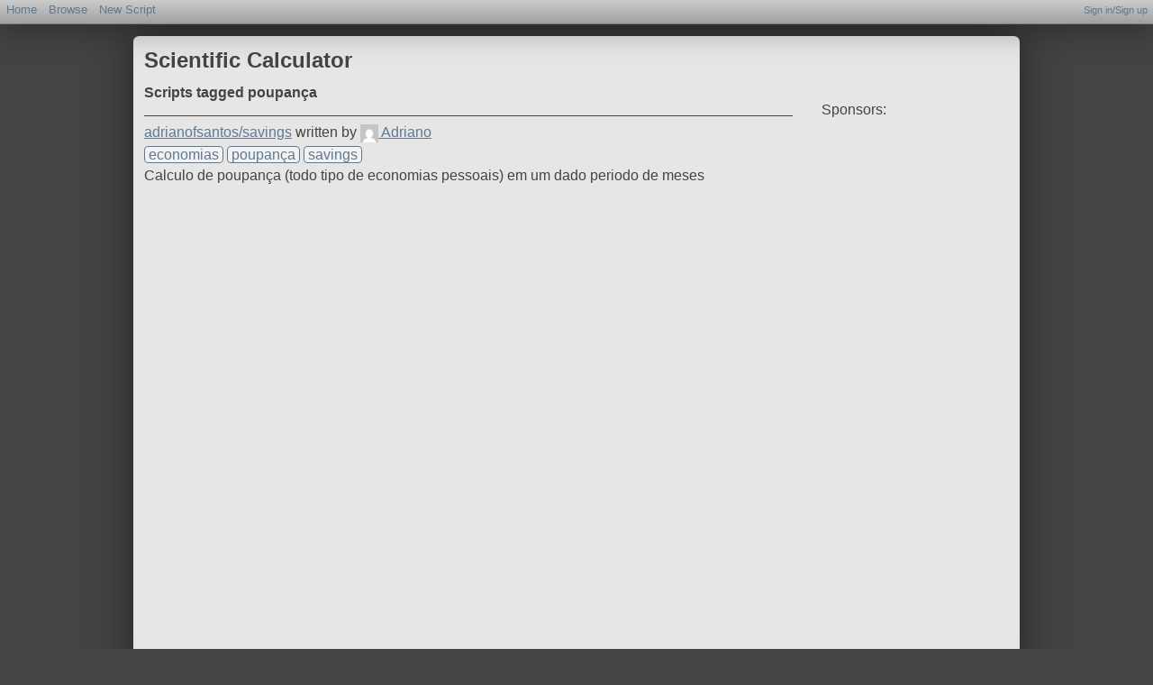

--- FILE ---
content_type: text/html;charset=utf-8
request_url: http://www.calclibrary.com/scripts/tagged/poupan%C3%A7a
body_size: 1191
content:
<!DOCTYPE html>
<html>
<head>
    <title>Scripts tagged poupança</title>

	<link rel="stylesheet" href="/static/css/theme/jquery-ui-1.8.13.custom.css?v=0.9.15" type="text/css"><link rel="stylesheet" href="/static/css/style.css?v=0.9.15" type="text/css"><script type="text/javascript" src="/static/js/libs/jquery-1.7.2.min.js?v=0.9.15"></script><script type="text/javascript" src="/static/js/libs/jquery-ui-1.8.13.custom.min.js?v=0.9.15"></script>

	

    <script type="text/javascript">
var _gaq = _gaq || [];
_gaq.push(['_setAccount', 'UA-1471509-7']);
_gaq.push(['_trackPageview']);
(function() {
var ga = document.createElement('script'); ga.type = 'text/javascript'; ga.async = true;
ga.src = ('https:' == document.location.protocol ? 'https://ssl' : 'http://www') + '.google-analytics.com/ga.js';
var s = document.getElementsByTagName('script')[0]; s.parentNode.insertBefore(ga, s);
})();
</script></head>

<body>
	<div id="container">
			<nav>
			<ul>
				<li><a href="/">Home</a></li>
				<li><a href="/tags/">Browse</a></li>
				<li><a href="/script/new">New Script</a></li>
			</ul>
			<ul class="links right">
  <li>
    <a class="login" href="/login">
      <small>Sign in/Sign up</small>
    </a>
  </li>
</ul>
			<div class="clear"></div>
		</nav>
	<div id="main" role="main">
			<header>
				<h1>Scientific Calculator</h1>
				</header>

			

                        <h3>Scripts tagged poupança</h3>
        <ul class="scripts">
    <li><a href="/script/adrianofsantos/savings/view">adrianofsantos/savings</a>
        written by <a href="/user/adrianofsantos"><img src="http://www.gravatar.com/avatar/d41d8cd98f00b204e9800998ecf8427e?d=mm&amp;r=pg&amp;s=20" alt="adrianofsantos" class="small gravatar" height="20" width="20"> Adriano</a>
        <div class="tags"> <a class="tag" href="/scripts/tagged/economias">economias</a> <a class="tag" href="/scripts/tagged/poupança">poupança</a> <a class="tag" href="/scripts/tagged/savings">savings</a></div>
        <p>Calculo de poupança (todo tipo de economias pessoais) em um dado periodo de meses</p>
    </li>
</ul>

<div class="sidebar"><p>Sponsors:</p><div class="sidebar-sky">
<script type="text/javascript">
google_ad_client = "ca-pub-0756657046890280";
google_ad_slot = "9314983710";
google_ad_width = 160;
google_ad_height = 600;
</script>
<script type="text/javascript"
src="http://pagead2.googlesyndication.com/pagead/show_ads.js">
</script>
</div></div>



			<div class="clearfix"></div>
		</div>

				<footer id="footer">
			<p id="copyright">&copy; 2011 <a href="http://silentmatt.com/">Matthew Crumley</a></p>
			<p id="privacy-link"><a href="/privacy">Privacy Policy</a></p>
		</footer>
		</div>

	
</body>
</html>


--- FILE ---
content_type: text/html; charset=utf-8
request_url: https://www.google.com/recaptcha/api2/aframe
body_size: 268
content:
<!DOCTYPE HTML><html><head><meta http-equiv="content-type" content="text/html; charset=UTF-8"></head><body><script nonce="Dm7Y67nTU6P9XrBvX4tb8A">/** Anti-fraud and anti-abuse applications only. See google.com/recaptcha */ try{var clients={'sodar':'https://pagead2.googlesyndication.com/pagead/sodar?'};window.addEventListener("message",function(a){try{if(a.source===window.parent){var b=JSON.parse(a.data);var c=clients[b['id']];if(c){var d=document.createElement('img');d.src=c+b['params']+'&rc='+(localStorage.getItem("rc::a")?sessionStorage.getItem("rc::b"):"");window.document.body.appendChild(d);sessionStorage.setItem("rc::e",parseInt(sessionStorage.getItem("rc::e")||0)+1);localStorage.setItem("rc::h",'1769206501936');}}}catch(b){}});window.parent.postMessage("_grecaptcha_ready", "*");}catch(b){}</script></body></html>

--- FILE ---
content_type: text/css
request_url: http://www.calclibrary.com/static/css/style.css?v=0.9.15
body_size: 4928
content:
html,body,div,span,object,iframe,h1,h2,h3,h4,h5,h6,p,blockquote,pre,abbr,address,cite,code,del,dfn,em,img,ins,kbd,q,samp,small,strong,sub,sup,var,b,i,dl,dt,dd,ol,ul,li,fieldset,form,label,legend,table,caption,tbody,tfoot,thead,tr,th,td,article,aside,canvas,details,figcaption,figure,footer,header,hgroup,menu,nav,section,summary,time,mark,audio,video{margin:0;padding:0;border:0;font-size:100%;font:inherit;vertical-align:baseline}article,aside,details,figcaption,figure,footer,header,hgroup,menu,nav,section{display:block}blockquote,q{quotes:none}blockquote:before,blockquote:after,q:before,q:after{content:"";content:none}ins{color:#000;text-decoration:none}mark{background-color:#FF9;color:#000;font-style:italic;font-weight:bold}del{text-decoration:line-through}abbr[title],dfn[title]{border-bottom:1px dotted;cursor:help}table{border-collapse:collapse;border-spacing:0}hr{display:block;height:1px;border:0;border-top:1px solid #CCC;margin:1em 0;padding:0}input,select{vertical-align:middle}body{font:13px/1.231 sans-serif}select,input,textarea,button{font:99% sans-serif}pre,code,kbd,samp{font-family:monospace,sans-serif}html{overflow-y:scroll}a:hover,a:active{outline:none}ul,ol{margin-left:2em}ol{list-style-type:decimal}nav ul,nav li{margin:0;list-style:none;list-style-image:none}small{font-size:85%}strong,th{font-weight:bold}td{vertical-align:top}sub,sup{font-size:75%;line-height:0;position:relative}sup{top:-0.5em}sub{bottom:-0.25em}pre{white-space:pre;white-space:pre-wrap;word-wrap:break-word;padding:15px}textarea{overflow:auto}.ie6 legend,.ie7 legend{margin-left:-7px}input[type="radio"]{vertical-align:baseline}input[type="checkbox"]{vertical-align:baseline}label,input[type="button"],input[type="submit"],input[type="image"],input[type="reset"],button{cursor:pointer}button,input,select,textarea{margin:0}input:invalid,textarea:invalid{border-radius:1px;-moz-box-shadow:0px 0px 5px red;-webkit-box-shadow:0px 0px 5px red;box-shadow:0px 0px 5px red}.no-boxshadow input:invalid,.no-boxshadow textarea:invalid{background-color:#F0DDDD}button{width:auto;overflow:visible}.ie7 img{-ms-interpolation-mode:bicubic}body,select,input,textarea{color:#444}h1,h2,h3,h4,h5,h6{font-weight:bold}a,a:active,a:visited{color:#607890}a:hover{color:#036}.ui-tabs-vertical,.ui-tabs-vertical-right{width:35.8em}.ui-tabs-vertical .ui-tabs-nav,.ui-tabs-vertical-right .ui-tabs-nav{width:12em;position:fixed}.ui-tabs-vertical .ui-tabs-nav li,.ui-tabs-vertical-right .ui-tabs-nav li{width:100%;border-bottom-width:1px !important}.ui-tabs-vertical .ui-tabs-nav li a,.ui-tabs-vertical-right .ui-tabs-nav li a{display:block;width:10em}.ui-tabs-vertical .ui-tabs-nav li.ui-tabs-selected,.ui-tabs-vertical-right .ui-tabs-nav li.ui-tabs-selected{padding-bottom:0}.ui-tabs-vertical .ui-tabs-panel,.ui-tabs-vertical-right .ui-tabs-panel{padding:0.5em;width:25em}.ui-tabs-vertical .ui-tabs-nav{padding:0.2em 0.1em 0.2em 0.2em;float:left}.ui-tabs-vertical .ui-tabs-nav li{clear:left;border-right-width:0 !important;margin:0 -1px 0.2em 0}.ui-tabs-vertical .ui-tabs-nav li.ui-tabs-selected{padding-right:0.1em;border-right-width:1px;border-right-width:1px}.ui-tabs-vertical .ui-tabs-panel{float:right}.ui-tabs-vertical-right .tab-container{float:right;position:relative;width:9.9em}.ui-tabs-vertical-right .ui-tabs-nav{padding:0.2em 0.2em 0.2em 0.1em}.ui-tabs-vertical-right .ui-tabs-nav li{clear:right;border-left-width:0 !important;margin:0 0 0.2em -1px}.ui-tabs-vertical-right .ui-tabs-nav li.ui-tabs-selected{padding-left:0.1em;border-left-width:1px;border-left-width:1px}.ui-tabs-vertical-right .ui-tabs-panel{float:left}.ir{display:block;text-indent:-999em;overflow:hidden;background-repeat:no-repeat;text-align:left;direction:ltr}.hidden{display:none;visibility:hidden}.visuallyhidden{border:0;clip:rect(0 0 0 0);height:1px;margin:-1px;overflow:hidden;padding:0;position:absolute;width:1px}.visuallyhidden.focusable:active,.visuallyhidden.focusable:focus{clip:auto;height:auto;margin:0;overflow:visible;position:static;width:auto}.invisible{visibility:hidden}.clearfix:before,.clearfix:after{content:"\0020";display:block;height:0;overflow:hidden}.clearfix:after{clear:both}.clearfix{zoom:1}body{background:#444;font-family:Helvetica,Arial,sans-serif}p{margin:1em 0}header h1{font-size:x-large}nav{-webkit-box-shadow:0 0 3em rgba(0,0,0,0.5);-moz-box-shadow:0 0 3em rgba(0,0,0,0.5);box-shadow:0 0 3em rgba(0,0,0,0.5);padding:0.25em 0.5em 0.5em;position:absolute;z-index:1;top:0;left:0;right:0;background-color:silver;background-image:-webkit-gradient(linear, left bottom, left top, color-stop(0, #A0A0A0), color-stop(1, #CCC));background-image:-moz-linear-gradient(center bottom, #A0A0A0 0%, #CCC 100%);border-bottom:1px solid gray}nav li{float:left;padding-left:1em}nav li:first-child{padding-left:0}nav ul.right{float:right}nav a{text-decoration:none}nav a:hover,nav a:active,nav a:focus{text-decoration:underline}nav .message-count a{background-color:rgba(255,255,255,0.5);border-radius:0.25em;padding:0 0.5em 0.1em}nav .message-count.new a{background-color:#D60000;color:#FFF;font-weight:bold}footer img{display:block;margin-top:2em}footer small{font-size:0.7em;font-weight:normal}em{font-style:italic}@media print{*{background:transparent !important;color:#000 !important;text-shadow:none !important;filter:none !important;-ms-filter:none !important}a,a:visited{color:#444 !important;text-decoration:underline}a[href]:after{content:" (" attr(href) ")"}abbr[title]:after{content:" (" attr(title) ")"}.ir a:after,a[href^="javascript:"]:after,a[href^="#"]:after{content:""}pre,blockquote{border:1px solid #999;page-break-inside:avoid}thead{display:table-header-group}tr,img{page-break-inside:avoid}p,h2,h3{orphans:3;widows:3}h2,h3{page-break-after:avoid}}header{color:#444;margin-bottom:0.75em}h1{margin-bottom:0.5em}h2{font-size:1.25em;margin-bottom:0.75em}h4{margin:1em 0}#main{-webkit-box-shadow:0 0 3em rgba(0,0,0,0.5);-moz-box-shadow:0 0 3em rgba(0,0,0,0.5);box-shadow:0 0 3em rgba(0,0,0,0.5);border-radius:0.4em;background:#E6E6E6;margin:0 auto;margin-top:2.5em;padding:0.75em;font-size:16px;width:960px}#main td>input.ui-widget{overflow:auto;padding:0px 5px}#main td>textarea.ui-widget{padding:5px}#footer{margin:0 auto;width:960px;color:#A6A6A6}#footer a,#footer a:link{color:silver;text-decoration:none}#footer a:hover,#footer a:active,#footer a:focus{color:#E6E6E6;text-decoration:underline}.ui-widget{font-size:1em}form table{width:99%}form th{text-align:left;font-weight:bold;padding:0.25em 1em 0.25em 0;vertical-align:middle}form td{width:100%;padding:0.25em 0;vertical-align:middle}form td h3{font-size:1.1em}form td p{margin-top:0}form .wide,form .tagit{width:100%;max-width:100%}form textarea{resize:none}form input.ui-widget-content,form textarea.ui-widget-content,form ul.tagit.ui-widget-content{background:#F5F5F5}form input:focus,form textarea:focus,form ul.tagit:focus{outline:none;-webkit-box-shadow:0 0 5px rgba(0,127,255,0.5);-moz-box-shadow:0 0 5px rgba(96,120,144,0.8);box-shadow:0 0 5px rgba(96,120,144,0.8);-webkit-box-shadow:0 0 5px rgba(96,120,144,0.8);-moz-box-shadow:0 0 5px rgba(96,120,144,0.8);box-shadow:0 0 5px rgba(96,120,144,0.8)}form ul.tagit input:focus{-webkit-box-shadow:none;-moz-box-shadow:none;box-shadow:none}form .tagit-label{-webkit-text-shadow:0 0 5px #FFF;-moz-text-shadow:0 0 5px #FFF;text-shadow:0 0 5px #FFF}#nameStatus img,#usernameStatus img{vertical-align:middle}div.tags{margin:0.25em 0}.tag{border:1px solid;border-radius:0.25em;padding:0 0.25em;text-decoration:none;background:rgba(255,255,255,0.5)}ul.tags.list{margin:0;width:25em;float:left}ul.tags.list li{display:block;padding-top:0.5em}ul.tags.list .tag{border-radius:0.25em;padding:0.25em 0.75em}pre{margin:1em 0;background:#FFF;border:1px solid;padding:0.4em;border-radius:0.2em}ul.scripts{margin:1em 0;width:45em;float:left}ul.scripts li{display:block;border-top:1px solid;padding-top:0.5em}ul.scripts p{margin-top:0}.sidebar{float:left;margin-left:2em}.sidebar p{margin:0}.sidebar-sky{width:160px;height:600px}#copyright{float:left}#privacy-link{float:right}#profile-edit input[type="text"],#profile-edit textarea{width:18em}.gravatar{vertical-align:middle;height:40px;width:40px}.gravatar.small{height:20px;width:20px}.visibility{vertical-align:top;width:24px;height:24px}.visibility-small{vertical-align:text-bottom;width:16px;height:16px;margin-right:4px}#comments{margin-top:2em}#comments ul{margin:0;padding:0}#comments li{display:block;margin:0.5em 0;padding:0.5em;border-top:1px solid}#comments .owner{background-color:rgba(255,255,255,0.5)}#comments .meta .date{display:block;float:right}#comments .text{margin-left:1.5em}#comment-form{margin-top:2em}#comment-form p{margin-bottom:0.5em}#comment-form textarea{resize:both}.ie7 .button{zoom:1;display:inline}.button{display:inline-block;vertical-align:baseline;margin:0 2px;outline:none;cursor:pointer;text-align:center;text-decoration:none;font:14px/100% Arial,Helvetica,sans-serif;padding:0.5em 2em 0.55em;text-shadow:0 1px 1px rgba(0,0,0,0.3);-webkit-border-radius:0.5em;-moz-border-radius:0.5em;border-radius:0.5em;-webkit-box-shadow:0 1px 2px rgba(0,0,0,0.2);-moz-box-shadow:0 1px 2px rgba(0,0,0,0.2);box-shadow:0 1px 2px rgba(0,0,0,0.2)}.button:hover{text-decoration:none}.button:active{position:relative;top:1px}.button.bigrounded{-webkit-border-radius:2em;-moz-border-radius:2em;border-radius:2em}.button.medium{font-size:12px;padding:0.4em 1.5em 0.42em}.button.small{font-size:11px;padding:0.2em 1em 0.275em}.button.black{color:#D7D7D7;border:solid 1px #333;background:#333;background:-webkit-gradient(linear, left top, left bottom, from(#666), to(#000));background:-moz-linear-gradient(top, #666, #000);filter:progid:DXImageTransform.Microsoft.gradient(startColorstr='#666666', endColorstr='#000000')}.button.black:hover{background:#000;background:-webkit-gradient(linear, left top, left bottom, from(#444), to(#000));background:-moz-linear-gradient(top, #444, #000);filter:progid:DXImageTransform.Microsoft.gradient(startColorstr='#444444', endColorstr='#000000')}.button.black:active{color:#666;background:-webkit-gradient(linear, left top, left bottom, from(#000), to(#444));background:-moz-linear-gradient(top, #000, #444);filter:progid:DXImageTransform.Microsoft.gradient(startColorstr='#000000', endColorstr='#666666')}.button.gray{color:#E9E9E9;border:solid 1px #555;background:#6E6E6E;background:-webkit-gradient(linear, left top, left bottom, from(#888), to(#575757));background:-moz-linear-gradient(top, #888, #575757);filter:progid:DXImageTransform.Microsoft.gradient(startColorstr='#888888', endColorstr='#575757')}.button.gray:hover{background:#616161;background:-webkit-gradient(linear, left top, left bottom, from(#757575), to(#4B4B4B));background:-moz-linear-gradient(top, #757575, #4B4B4B);filter:progid:DXImageTransform.Microsoft.gradient(startColorstr='#757575', endColorstr='#4b4b4b')}.button.gray:active{color:#AFAFAF;background:-webkit-gradient(linear, left top, left bottom, from(#575757), to(#888));background:-moz-linear-gradient(top, #575757, #888);filter:progid:DXImageTransform.Microsoft.gradient(startColorstr='#575757', endColorstr='#888888')}.button.white{color:#606060;border:solid 1px #B7B7B7;background:#FFF;background:-webkit-gradient(linear, left top, left bottom, from(#FFF), to(#EDEDED));background:-moz-linear-gradient(top, #FFF, #EDEDED);filter:progid:DXImageTransform.Microsoft.gradient(startColorstr='#ffffff', endColorstr='#ededed')}.button.white:hover{background:#EDEDED;background:-webkit-gradient(linear, left top, left bottom, from(#FFF), to(#DCDCDC));background:-moz-linear-gradient(top, #FFF, #DCDCDC);filter:progid:DXImageTransform.Microsoft.gradient(startColorstr='#ffffff', endColorstr='#dcdcdc')}.button.white:active{color:#999;background:-webkit-gradient(linear, left top, left bottom, from(#EDEDED), to(#FFF));background:-moz-linear-gradient(top, #EDEDED, #FFF);filter:progid:DXImageTransform.Microsoft.gradient(startColorstr='#ededed', endColorstr='#ffffff')}.button.orange{color:#FEF4E9;border:solid 1px #DA7C0C;background:#F78D1D;background:-webkit-gradient(linear, left top, left bottom, from(#FAA51A), to(#F47A20));background:-moz-linear-gradient(top, #FAA51A, #F47A20);filter:progid:DXImageTransform.Microsoft.gradient(startColorstr='#faa51a', endColorstr='#f47a20')}.button.orange:hover{background:#F47C20;background:-webkit-gradient(linear, left top, left bottom, from(#F88E11), to(#F06015));background:-moz-linear-gradient(top, #F88E11, #F06015);filter:progid:DXImageTransform.Microsoft.gradient(startColorstr='#f88e11', endColorstr='#f06015')}.button.orange:active{color:#FCD3A5;background:-webkit-gradient(linear, left top, left bottom, from(#F47A20), to(#FAA51A));background:-moz-linear-gradient(top, #F47A20, #FAA51A);filter:progid:DXImageTransform.Microsoft.gradient(startColorstr='#f47a20', endColorstr='#faa51a')}.button.red{color:#FADDDE;border:solid 1px #980C10;background:#D81B21;background:-webkit-gradient(linear, left top, left bottom, from(#ED1C24), to(#AA1317));background:-moz-linear-gradient(top, #ED1C24, #AA1317);filter:progid:DXImageTransform.Microsoft.gradient(startColorstr='#ed1c24', endColorstr='#aa1317')}.button.red:hover{background:#B61318;background:-webkit-gradient(linear, left top, left bottom, from(#C9151B), to(#A11115));background:-moz-linear-gradient(top, #C9151B, #A11115);filter:progid:DXImageTransform.Microsoft.gradient(startColorstr='#c9151b', endColorstr='#a11115')}.button.red:active{color:#DE898C;background:-webkit-gradient(linear, left top, left bottom, from(#AA1317), to(#ED1C24));background:-moz-linear-gradient(top, #AA1317, #ED1C24);filter:progid:DXImageTransform.Microsoft.gradient(startColorstr='#aa1317', endColorstr='#ed1c24')}.button.blue{color:#D9EEF7;border:solid 1px #0076A3;background:#0095CD;background:-webkit-gradient(linear, left top, left bottom, from(#00ADEE), to(#0078A5));background:-moz-linear-gradient(top, #00ADEE, #0078A5);filter:progid:DXImageTransform.Microsoft.gradient(startColorstr='#00adee', endColorstr='#0078a5')}.button.blue:hover{background:#007EAD;background:-webkit-gradient(linear, left top, left bottom, from(#0095CC), to(#00678E));background:-moz-linear-gradient(top, #0095CC, #00678E);filter:progid:DXImageTransform.Microsoft.gradient(startColorstr='#0095cc', endColorstr='#00678e')}.button.blue:active{color:#80BED6;background:-webkit-gradient(linear, left top, left bottom, from(#0078A5), to(#00ADEE));background:-moz-linear-gradient(top, #0078A5, #00ADEE);filter:progid:DXImageTransform.Microsoft.gradient(startColorstr='#0078a5', endColorstr='#00adee')}.button.rosy{color:#FAE7E9;border:solid 1px #B73948;background:#DA5867;background:-webkit-gradient(linear, left top, left bottom, from(#F16C7C), to(#BF404F));background:-moz-linear-gradient(top, #F16C7C, #BF404F);filter:progid:DXImageTransform.Microsoft.gradient(startColorstr='#f16c7c', endColorstr='#bf404f')}.button.rosy:hover{background:#BA4B58;background:-webkit-gradient(linear, left top, left bottom, from(#CF5D6A), to(#A53845));background:-moz-linear-gradient(top, #CF5D6A, #A53845);filter:progid:DXImageTransform.Microsoft.gradient(startColorstr='#cf5d6a', endColorstr='#a53845')}.button.rosy:active{color:#DCA4AB;background:-webkit-gradient(linear, left top, left bottom, from(#BF404F), to(#F16C7C));background:-moz-linear-gradient(top, #BF404F, #F16C7C);filter:progid:DXImageTransform.Microsoft.gradient(startColorstr='#bf404f', endColorstr='#f16c7c')}.button.green{color:#E8F0DE;border:solid 1px #538312;background:#64991E;background:-webkit-gradient(linear, left top, left bottom, from(#7DB72F), to(#4E7D0E));background:-moz-linear-gradient(top, #7DB72F, #4E7D0E);filter:progid:DXImageTransform.Microsoft.gradient(startColorstr='#7db72f', endColorstr='#4e7d0e')}.button.green:hover{background:#538018;background:-webkit-gradient(linear, left top, left bottom, from(#6B9D28), to(#436B0C));background:-moz-linear-gradient(top, #6B9D28, #436B0C);filter:progid:DXImageTransform.Microsoft.gradient(startColorstr='#6b9d28', endColorstr='#436b0c')}.button.green:active{color:#A9C08C;background:-webkit-gradient(linear, left top, left bottom, from(#4E7D0E), to(#7DB72F));background:-moz-linear-gradient(top, #4E7D0E, #7DB72F);filter:progid:DXImageTransform.Microsoft.gradient(startColorstr='#4e7d0e', endColorstr='#7db72f')}.button.pink{color:#FEEEF5;border:solid 1px #D2729E;background:#F895C2;background:-webkit-gradient(linear, left top, left bottom, from(#FEB1D3), to(#F171AB));background:-moz-linear-gradient(top, #FEB1D3, #F171AB);filter:progid:DXImageTransform.Microsoft.gradient(startColorstr='#feb1d3', endColorstr='#f171ab')}.button.pink:hover{background:#D57EA5;background:-webkit-gradient(linear, left top, left bottom, from(#F4AACB), to(#E86CA4));background:-moz-linear-gradient(top, #F4AACB, #E86CA4);filter:progid:DXImageTransform.Microsoft.gradient(startColorstr='#f4aacb', endColorstr='#e86ca4')}.button.pink:active{color:#F3C3D9;background:-webkit-gradient(linear, left top, left bottom, from(#F171AB), to(#FEB1D3));background:-moz-linear-gradient(top, #F171AB, #FEB1D3);filter:progid:DXImageTransform.Microsoft.gradient(startColorstr='#f171ab', endColorstr='#feb1d3')}.custom-checkbox,.custom-radio{position:relative}.custom-checkbox.input-wrapper,.custom-radio.input-wrapper{position:static}.custom-checkbox label,.custom-radio label{display:block;position:absolute;top:0;z-index:1;width:110px;padding:5px 20px 5px 0;cursor:pointer}.custom-checkbox label{background:url(images/checkbox.png) no-repeat}.custom-radio label{background:url(images/radiobutton.gif) no-repeat}.custom-checkbox label,.custom-radio label{background-position:92px -13px}.custom-checkbox label.hover,.custom-checkbox label.focus,.custom-radio label.hover,.custom-radio label.focus{background-position:92px -113px}.custom-checkbox label.checked,.custom-radio label.checked{background-position:92px -213px}.custom-checkbox label.checkedHover,.custom-checkbox label.checkedFocus{background-position:92px -313px}.custom-checkbox label.focus,.custom-radio label.focus{outline:1px dotted #CCC}